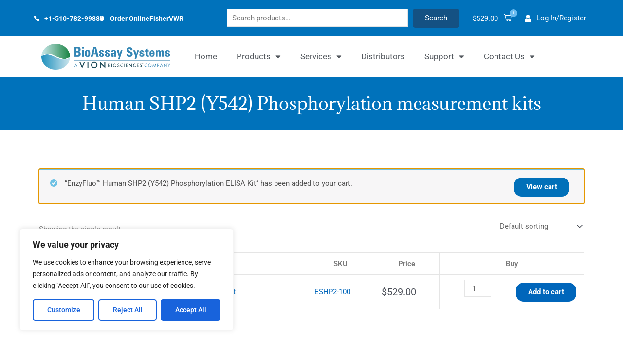

--- FILE ---
content_type: text/css
request_url: https://bioassaysys.com/wp-content/uploads/elementor/css/post-15502.css?ver=1765402790
body_size: 2242
content:
.dethemekit_child_de_carousel_1.de-carousel-active .elementor-icon{fill:var( --e-global-color-text );color:var( --e-global-color-text );border-color:var( --e-global-color-text );}.dethemekit_child_de_carousel_1.de-carousel-active .elementor-icon-box-title{color:var( --e-global-color-text );}.dethemekit_child_de_carousel_1.de-carousel-active .elementor-icon-box-description{color:var( --e-global-color-text );}.dethemekit_child_de_carousel_2.de-carousel-active .elementor-icon{fill:var( --e-global-color-text );color:var( --e-global-color-text );border-color:var( --e-global-color-text );}.dethemekit_child_de_carousel_2.de-carousel-active .elementor-icon-box-title{color:var( --e-global-color-text );}.dethemekit_child_de_carousel_2.de-carousel-active .elementor-icon-box-description{color:var( --e-global-color-text );}.dethemekit_child_de_carousel_3.de-carousel-active .elementor-icon{fill:var( --e-global-color-text );color:var( --e-global-color-text );border-color:var( --e-global-color-text );}.dethemekit_child_de_carousel_3.de-carousel-active .elementor-icon-box-title{color:var( --e-global-color-text );}.dethemekit_child_de_carousel_3.de-carousel-active .elementor-icon-box-description{color:var( --e-global-color-text );}.dethemekit_child_de_carousel_4.de-carousel-active .elementor-icon{fill:var( --e-global-color-text );color:var( --e-global-color-text );border-color:var( --e-global-color-text );}.dethemekit_child_de_carousel_4.de-carousel-active .elementor-icon-box-title{color:var( --e-global-color-text );}.dethemekit_child_de_carousel_4.de-carousel-active .elementor-icon-box-description{color:var( --e-global-color-text );}.elementor-15502 .elementor-element.elementor-element-ac3feb9 > .elementor-container > .elementor-column > .elementor-widget-wrap{align-content:center;align-items:center;}.elementor-15502 .elementor-element.elementor-element-ac3feb9:not(.elementor-motion-effects-element-type-background), .elementor-15502 .elementor-element.elementor-element-ac3feb9 > .elementor-motion-effects-container > .elementor-motion-effects-layer{background-color:#0072BB;}.elementor-15502 .elementor-element.elementor-element-ac3feb9{transition:all 400ms;padding:8px 0px 8px 0px;}.elementor-15502 .elementor-element.elementor-element-ac3feb9 > .elementor-background-overlay{transition:background 0.3s, border-radius 0.3s, opacity 0.3s;}.elementor-15502 .elementor-element.elementor-element-1db51a0b > .elementor-element-populated{padding:0px 0px 0px 0px;}.elementor-15502 .elementor-element.elementor-element-1db51a0b{transition:all 400ms;}.elementor-widget-icon-list .elementor-icon-list-item:not(:last-child):after{border-color:var( --e-global-color-text );}.elementor-widget-icon-list .elementor-icon-list-icon i{color:var( --e-global-color-primary );}.elementor-widget-icon-list .elementor-icon-list-icon svg{fill:var( --e-global-color-primary );}.elementor-widget-icon-list .elementor-icon-list-item > .elementor-icon-list-text, .elementor-widget-icon-list .elementor-icon-list-item > a{font-family:var( --e-global-typography-text-font-family ), Sans-serif;font-weight:var( --e-global-typography-text-font-weight );}.elementor-widget-icon-list .elementor-icon-list-text{color:var( --e-global-color-secondary );}.elementor-15502 .elementor-element.elementor-element-2e39590b{width:auto;max-width:auto;transition:all 400ms;--e-icon-list-icon-size:11px;--icon-vertical-offset:0px;}.elementor-15502 .elementor-element.elementor-element-2e39590b > .elementor-widget-container{margin:0px 0px 0px 0px;}.elementor-15502 .elementor-element.elementor-element-2e39590b .elementor-icon-list-icon i{color:#FFFFFF;transition:color 0.3s;}.elementor-15502 .elementor-element.elementor-element-2e39590b .elementor-icon-list-icon svg{fill:#FFFFFF;transition:fill 0.3s;}.elementor-15502 .elementor-element.elementor-element-2e39590b .elementor-icon-list-item:hover .elementor-icon-list-icon i{color:#FFFFFF;}.elementor-15502 .elementor-element.elementor-element-2e39590b .elementor-icon-list-item:hover .elementor-icon-list-icon svg{fill:#FFFFFF;}.elementor-15502 .elementor-element.elementor-element-2e39590b .elementor-icon-list-icon{padding-inline-end:2px;}.elementor-15502 .elementor-element.elementor-element-2e39590b .elementor-icon-list-item > .elementor-icon-list-text, .elementor-15502 .elementor-element.elementor-element-2e39590b .elementor-icon-list-item > a{font-family:"Roboto", Sans-serif;font-size:14px;font-weight:700;}.elementor-15502 .elementor-element.elementor-element-2e39590b .elementor-icon-list-text{color:#FFFFFF;transition:color 0.3s;}.elementor-15502 .elementor-element.elementor-element-2e39590b .elementor-icon-list-item:hover .elementor-icon-list-text{color:#FFFFFF;}.elementor-15502 .elementor-element.elementor-element-6d5f4e35{transition:all 400ms;}.elementor-15502 .elementor-element.elementor-element-23f79ed4 > .elementor-widget-container{padding:0px 0px 0px 0px;}.elementor-15502 .elementor-element.elementor-element-23f79ed4{transition:all 400ms;}.elementor-15502 .elementor-element.elementor-element-28b943bb.elementor-column > .elementor-widget-wrap{justify-content:flex-end;}.elementor-15502 .elementor-element.elementor-element-28b943bb > .elementor-element-populated{padding:0px 0px 0px 0px;}.elementor-15502 .elementor-element.elementor-element-28b943bb{transition:all 400ms;}.elementor-15502 .elementor-element.elementor-element-5ac1df0{transition:all 400ms;}.elementor-15502 .elementor-element.elementor-element-5ac1df0 .bdt-mini-cart-wrapper .bdt-mini-cart-button-icon{margin-left:8px;}.elementor-15502 .elementor-element.elementor-element-5ac1df0 .bdt-mini-cart-wrapper .bdt-cart-button-text .bdt-mini-cart-price-amount *{color:#FFFBFB;}.elementor-15502 .elementor-element.elementor-element-5ac1df0 .bdt-mini-cart-wrapper .bdt-mini-cart-button-icon .bdt-cart-icon i{color:#FFFFFF;}.elementor-15502 .elementor-element.elementor-element-5ac1df0 .bdt-mini-cart-wrapper .bdt-mini-cart-button-icon .bdt-cart-badge{color:#FFFFFF;background:#69BBF0;}.elementor-15502 .elementor-element.elementor-element-5ac1df0 .widget_shopping_cart_content .amount{color:#0072BB;}.elementor-15502 .elementor-element.elementor-element-5ac1df0 .bdt-mini-cart-footer-buttons .bdt-button-checkout:hover .bdt-button-text{color:#FFFFFF;}.elementor-15502 .elementor-element.elementor-element-5ac1df0 .bdt-mini-cart-footer-buttons .bdt-button-checkout{background-color:#0072BB;}.elementor-15502 .elementor-element.elementor-element-5ac1df0 .bdt-mini-cart-footer-buttons .bdt-button-checkout:hover{background-color:#025990;}.elementor-15502 .elementor-element.elementor-element-3fc7fde1 > .elementor-element-populated{padding:0px 0px 0px 0px;}.elementor-15502 .elementor-element.elementor-element-3fc7fde1{transition:all 400ms;}.elementor-15502 .elementor-element.elementor-element-2f35d8c2{transition:all 400ms;}.elementor-15502 .elementor-element.elementor-element-2f35d8c2 .bdt-button-modal .bdt-modal-button-icon.elementor-align-icon-right{margin-left:8px;}.elementor-15502 .elementor-element.elementor-element-2f35d8c2 .bdt-button-modal .bdt-modal-button-icon.elementor-align-icon-left{margin-right:8px;}.elementor-15502 .elementor-element.elementor-element-2f35d8c2 .bdt-button-modal{background-color:#FFFFFF00;padding:5px 5px 5px 5px;}.elementor-15502 .elementor-element.elementor-element-2f35d8c2 .bdt-user-login-button-avatar img{width:24px;}#bdt-user-login2f35d8c2 .bdt-field-group:not(:last-child){margin-bottom:15px;}.elementor-15502 .elementor-element.elementor-element-615dbfc6 > .elementor-container > .elementor-column > .elementor-widget-wrap{align-content:center;align-items:center;}.elementor-15502 .elementor-element.elementor-element-615dbfc6{box-shadow:0px 4px 5px 0px rgba(0, 0, 0, 0.13);transition:all 400ms;}.elementor-15502 .elementor-element.elementor-element-703aabe3{transition:all 400ms;}.elementor-widget-image .widget-image-caption{color:var( --e-global-color-text );font-family:var( --e-global-typography-text-font-family ), Sans-serif;font-weight:var( --e-global-typography-text-font-weight );}.elementor-15502 .elementor-element.elementor-element-7e4031c6{width:var( --container-widget-width, 119.231% );max-width:119.231%;--container-widget-width:119.231%;--container-widget-flex-grow:0;transition:all 400ms;text-align:left;}.elementor-15502 .elementor-element.elementor-element-91022e9{transition:all 400ms;}.elementor-widget-nav-menu .elementor-nav-menu .elementor-item{font-family:var( --e-global-typography-primary-font-family ), Sans-serif;font-size:var( --e-global-typography-primary-font-size );font-weight:var( --e-global-typography-primary-font-weight );}.elementor-widget-nav-menu .elementor-nav-menu--main .elementor-item{color:var( --e-global-color-text );fill:var( --e-global-color-text );}.elementor-widget-nav-menu .elementor-nav-menu--main .elementor-item:hover,
					.elementor-widget-nav-menu .elementor-nav-menu--main .elementor-item.elementor-item-active,
					.elementor-widget-nav-menu .elementor-nav-menu--main .elementor-item.highlighted,
					.elementor-widget-nav-menu .elementor-nav-menu--main .elementor-item:focus{color:var( --e-global-color-accent );fill:var( --e-global-color-accent );}.elementor-widget-nav-menu .elementor-nav-menu--main:not(.e--pointer-framed) .elementor-item:before,
					.elementor-widget-nav-menu .elementor-nav-menu--main:not(.e--pointer-framed) .elementor-item:after{background-color:var( --e-global-color-accent );}.elementor-widget-nav-menu .e--pointer-framed .elementor-item:before,
					.elementor-widget-nav-menu .e--pointer-framed .elementor-item:after{border-color:var( --e-global-color-accent );}.elementor-widget-nav-menu{--e-nav-menu-divider-color:var( --e-global-color-text );}.elementor-widget-nav-menu .elementor-nav-menu--dropdown .elementor-item, .elementor-widget-nav-menu .elementor-nav-menu--dropdown  .elementor-sub-item{font-family:var( --e-global-typography-accent-font-family ), Sans-serif;font-weight:var( --e-global-typography-accent-font-weight );}.elementor-15502 .elementor-element.elementor-element-1dcbdd89{transition:all 400ms;}.elementor-15502 .elementor-element.elementor-element-1dcbdd89 .elementor-menu-toggle{margin-left:auto;background-color:#0072BB;}.elementor-15502 .elementor-element.elementor-element-1dcbdd89 .elementor-nav-menu .elementor-item{font-family:var( --e-global-typography-text-font-family ), Sans-serif;font-weight:var( --e-global-typography-text-font-weight );}.elementor-15502 .elementor-element.elementor-element-1dcbdd89 .elementor-nav-menu--main .elementor-item{color:var( --e-global-color-secondary );fill:var( --e-global-color-secondary );}.elementor-15502 .elementor-element.elementor-element-1dcbdd89 .elementor-nav-menu--main .elementor-item:hover,
					.elementor-15502 .elementor-element.elementor-element-1dcbdd89 .elementor-nav-menu--main .elementor-item.elementor-item-active,
					.elementor-15502 .elementor-element.elementor-element-1dcbdd89 .elementor-nav-menu--main .elementor-item.highlighted,
					.elementor-15502 .elementor-element.elementor-element-1dcbdd89 .elementor-nav-menu--main .elementor-item:focus{color:#0072BB;fill:#0072BB;}.elementor-15502 .elementor-element.elementor-element-1dcbdd89 .elementor-nav-menu--main:not(.e--pointer-framed) .elementor-item:before,
					.elementor-15502 .elementor-element.elementor-element-1dcbdd89 .elementor-nav-menu--main:not(.e--pointer-framed) .elementor-item:after{background-color:#0072BB;}.elementor-15502 .elementor-element.elementor-element-1dcbdd89 .e--pointer-framed .elementor-item:before,
					.elementor-15502 .elementor-element.elementor-element-1dcbdd89 .e--pointer-framed .elementor-item:after{border-color:#0072BB;}.elementor-15502 .elementor-element.elementor-element-1dcbdd89 .elementor-nav-menu--main .elementor-item.elementor-item-active{color:#0072BB;}.elementor-15502 .elementor-element.elementor-element-1dcbdd89 .elementor-nav-menu--main:not(.e--pointer-framed) .elementor-item.elementor-item-active:before,
					.elementor-15502 .elementor-element.elementor-element-1dcbdd89 .elementor-nav-menu--main:not(.e--pointer-framed) .elementor-item.elementor-item-active:after{background-color:#0072BB;}.elementor-15502 .elementor-element.elementor-element-1dcbdd89 .e--pointer-framed .elementor-item.elementor-item-active:before,
					.elementor-15502 .elementor-element.elementor-element-1dcbdd89 .e--pointer-framed .elementor-item.elementor-item-active:after{border-color:#0072BB;}.elementor-15502 .elementor-element.elementor-element-1dcbdd89 .e--pointer-framed .elementor-item:before{border-width:1px;}.elementor-15502 .elementor-element.elementor-element-1dcbdd89 .e--pointer-framed.e--animation-draw .elementor-item:before{border-width:0 0 1px 1px;}.elementor-15502 .elementor-element.elementor-element-1dcbdd89 .e--pointer-framed.e--animation-draw .elementor-item:after{border-width:1px 1px 0 0;}.elementor-15502 .elementor-element.elementor-element-1dcbdd89 .e--pointer-framed.e--animation-corners .elementor-item:before{border-width:1px 0 0 1px;}.elementor-15502 .elementor-element.elementor-element-1dcbdd89 .e--pointer-framed.e--animation-corners .elementor-item:after{border-width:0 1px 1px 0;}.elementor-15502 .elementor-element.elementor-element-1dcbdd89 .e--pointer-underline .elementor-item:after,
					 .elementor-15502 .elementor-element.elementor-element-1dcbdd89 .e--pointer-overline .elementor-item:before,
					 .elementor-15502 .elementor-element.elementor-element-1dcbdd89 .e--pointer-double-line .elementor-item:before,
					 .elementor-15502 .elementor-element.elementor-element-1dcbdd89 .e--pointer-double-line .elementor-item:after{height:1px;}.elementor-15502 .elementor-element.elementor-element-1dcbdd89 .elementor-nav-menu--dropdown a, .elementor-15502 .elementor-element.elementor-element-1dcbdd89 .elementor-menu-toggle{color:#FFFFFF;fill:#FFFFFF;}.elementor-15502 .elementor-element.elementor-element-1dcbdd89 .elementor-nav-menu--dropdown{background-color:#0072BB;}.elementor-15502 .elementor-element.elementor-element-1dcbdd89 .elementor-nav-menu--dropdown .elementor-item, .elementor-15502 .elementor-element.elementor-element-1dcbdd89 .elementor-nav-menu--dropdown  .elementor-sub-item{font-family:var( --e-global-typography-accent-font-family ), Sans-serif;font-weight:var( --e-global-typography-accent-font-weight );}.elementor-15502 .elementor-element.elementor-element-1dcbdd89 .elementor-nav-menu--dropdown a{padding-top:4px;padding-bottom:4px;}.elementor-15502 .elementor-element.elementor-element-5dc6db9d{transition:all 400ms;}.elementor-15502 .elementor-element.elementor-element-710bd671{transition:all 400ms;}.elementor-15502 .elementor-element.elementor-element-6df316a6{transition:all 400ms;text-align:left;}.elementor-15502 .elementor-element.elementor-element-1825594{transition:all 400ms;}.elementor-15502 .elementor-element.elementor-element-62003318{transition:all 400ms;}.elementor-15502 .elementor-element.elementor-element-62003318 .bdt-mini-cart-wrapper .bdt-mini-cart-button-icon{margin-left:8px;}.elementor-15502 .elementor-element.elementor-element-62003318 .bdt-mini-cart-wrapper .bdt-mini-cart-button-icon .bdt-cart-icon i{color:var( --e-global-color-primary );}.elementor-15502 .elementor-element.elementor-element-62003318 .bdt-mini-cart-wrapper .bdt-mini-cart-button-icon .bdt-cart-badge{color:#FFFFFF;background:#69BBF0;}.elementor-15502 .elementor-element.elementor-element-62003318 .widget_shopping_cart_content .amount{color:#0072BB;}.elementor-15502 .elementor-element.elementor-element-62003318 .bdt-mini-cart-footer-buttons .bdt-button-checkout:hover .bdt-button-text{color:#FFFFFF;}.elementor-15502 .elementor-element.elementor-element-62003318 .bdt-mini-cart-footer-buttons .bdt-button-checkout{background-color:#0072BB;}.elementor-15502 .elementor-element.elementor-element-62003318 .bdt-mini-cart-footer-buttons .bdt-button-checkout:hover{background-color:#025990;}.elementor-15502 .elementor-element.elementor-element-27859c8{transition:all 400ms;}.elementor-15502 .elementor-element.elementor-element-740fe646{transition:all 400ms;}.elementor-15502 .elementor-element.elementor-element-740fe646 .bdt-button-modal .bdt-modal-button-icon.elementor-align-icon-right{margin-left:8px;}.elementor-15502 .elementor-element.elementor-element-740fe646 .bdt-button-modal .bdt-modal-button-icon.elementor-align-icon-left{margin-right:8px;}.elementor-15502 .elementor-element.elementor-element-740fe646 .bdt-button-modal{color:var( --e-global-color-primary );background-color:#6EC1E400;padding:5px 5px 5px 5px;}.elementor-15502 .elementor-element.elementor-element-740fe646 .bdt-user-login-button-avatar img{width:24px;}#bdt-user-login740fe646 .bdt-field-group:not(:last-child){margin-bottom:15px;}.elementor-15502 .elementor-element.elementor-element-272bed56{transition:all 400ms;}.elementor-15502 .elementor-element.elementor-element-6f5677e4{transition:all 400ms;}.elementor-15502 .elementor-element.elementor-element-6f5677e4 .elementor-menu-toggle{margin-left:auto;background-color:#0072BB;}.elementor-15502 .elementor-element.elementor-element-6f5677e4 .elementor-nav-menu .elementor-item{font-family:var( --e-global-typography-text-font-family ), Sans-serif;font-weight:var( --e-global-typography-text-font-weight );}.elementor-15502 .elementor-element.elementor-element-6f5677e4 .elementor-nav-menu--main .elementor-item{color:var( --e-global-color-secondary );fill:var( --e-global-color-secondary );}.elementor-15502 .elementor-element.elementor-element-6f5677e4 .elementor-nav-menu--main .elementor-item:hover,
					.elementor-15502 .elementor-element.elementor-element-6f5677e4 .elementor-nav-menu--main .elementor-item.elementor-item-active,
					.elementor-15502 .elementor-element.elementor-element-6f5677e4 .elementor-nav-menu--main .elementor-item.highlighted,
					.elementor-15502 .elementor-element.elementor-element-6f5677e4 .elementor-nav-menu--main .elementor-item:focus{color:#0072BB;fill:#0072BB;}.elementor-15502 .elementor-element.elementor-element-6f5677e4 .elementor-nav-menu--main:not(.e--pointer-framed) .elementor-item:before,
					.elementor-15502 .elementor-element.elementor-element-6f5677e4 .elementor-nav-menu--main:not(.e--pointer-framed) .elementor-item:after{background-color:#0072BB;}.elementor-15502 .elementor-element.elementor-element-6f5677e4 .e--pointer-framed .elementor-item:before,
					.elementor-15502 .elementor-element.elementor-element-6f5677e4 .e--pointer-framed .elementor-item:after{border-color:#0072BB;}.elementor-15502 .elementor-element.elementor-element-6f5677e4 .elementor-nav-menu--main .elementor-item.elementor-item-active{color:#0072BB;}.elementor-15502 .elementor-element.elementor-element-6f5677e4 .elementor-nav-menu--main:not(.e--pointer-framed) .elementor-item.elementor-item-active:before,
					.elementor-15502 .elementor-element.elementor-element-6f5677e4 .elementor-nav-menu--main:not(.e--pointer-framed) .elementor-item.elementor-item-active:after{background-color:#0072BB;}.elementor-15502 .elementor-element.elementor-element-6f5677e4 .e--pointer-framed .elementor-item.elementor-item-active:before,
					.elementor-15502 .elementor-element.elementor-element-6f5677e4 .e--pointer-framed .elementor-item.elementor-item-active:after{border-color:#0072BB;}.elementor-15502 .elementor-element.elementor-element-6f5677e4 .e--pointer-framed .elementor-item:before{border-width:1px;}.elementor-15502 .elementor-element.elementor-element-6f5677e4 .e--pointer-framed.e--animation-draw .elementor-item:before{border-width:0 0 1px 1px;}.elementor-15502 .elementor-element.elementor-element-6f5677e4 .e--pointer-framed.e--animation-draw .elementor-item:after{border-width:1px 1px 0 0;}.elementor-15502 .elementor-element.elementor-element-6f5677e4 .e--pointer-framed.e--animation-corners .elementor-item:before{border-width:1px 0 0 1px;}.elementor-15502 .elementor-element.elementor-element-6f5677e4 .e--pointer-framed.e--animation-corners .elementor-item:after{border-width:0 1px 1px 0;}.elementor-15502 .elementor-element.elementor-element-6f5677e4 .e--pointer-underline .elementor-item:after,
					 .elementor-15502 .elementor-element.elementor-element-6f5677e4 .e--pointer-overline .elementor-item:before,
					 .elementor-15502 .elementor-element.elementor-element-6f5677e4 .e--pointer-double-line .elementor-item:before,
					 .elementor-15502 .elementor-element.elementor-element-6f5677e4 .e--pointer-double-line .elementor-item:after{height:1px;}.elementor-15502 .elementor-element.elementor-element-6f5677e4 .elementor-nav-menu--dropdown a, .elementor-15502 .elementor-element.elementor-element-6f5677e4 .elementor-menu-toggle{color:#FFFFFF;fill:#FFFFFF;}.elementor-15502 .elementor-element.elementor-element-6f5677e4 .elementor-nav-menu--dropdown{background-color:#0072BB;}.elementor-15502 .elementor-element.elementor-element-6f5677e4 .elementor-nav-menu--dropdown .elementor-item, .elementor-15502 .elementor-element.elementor-element-6f5677e4 .elementor-nav-menu--dropdown  .elementor-sub-item{font-family:var( --e-global-typography-accent-font-family ), Sans-serif;font-weight:var( --e-global-typography-accent-font-weight );}.elementor-15502 .elementor-element.elementor-element-6f5677e4 .elementor-nav-menu--dropdown a{padding-top:4px;padding-bottom:4px;}.elementor-theme-builder-content-area{height:400px;}.elementor-location-header:before, .elementor-location-footer:before{content:"";display:table;clear:both;}.elementor-widget .tippy-tooltip .tippy-content{text-align:center;}@media(max-width:1024px){.elementor-widget-nav-menu .elementor-nav-menu .elementor-item{font-size:var( --e-global-typography-primary-font-size );}}@media(min-width:768px){.elementor-15502 .elementor-element.elementor-element-1db51a0b{width:33.86%;}.elementor-15502 .elementor-element.elementor-element-6d5f4e35{width:43.682%;}.elementor-15502 .elementor-element.elementor-element-28b943bb{width:10.09%;}.elementor-15502 .elementor-element.elementor-element-3fc7fde1{width:12.368%;}.elementor-15502 .elementor-element.elementor-element-703aabe3{width:25.876%;}.elementor-15502 .elementor-element.elementor-element-91022e9{width:74.124%;}}@media(max-width:1024px) and (min-width:768px){.elementor-15502 .elementor-element.elementor-element-1db51a0b{width:50%;}.elementor-15502 .elementor-element.elementor-element-6d5f4e35{width:50%;}.elementor-15502 .elementor-element.elementor-element-28b943bb{width:15%;}.elementor-15502 .elementor-element.elementor-element-3fc7fde1{width:31%;}.elementor-15502 .elementor-element.elementor-element-91022e9{width:50%;}.elementor-15502 .elementor-element.elementor-element-710bd671{width:40%;}.elementor-15502 .elementor-element.elementor-element-1825594{width:20%;}.elementor-15502 .elementor-element.elementor-element-27859c8{width:20%;}.elementor-15502 .elementor-element.elementor-element-272bed56{width:20%;}}@media(max-width:767px){.elementor-15502 .elementor-element.elementor-element-ac3feb9{margin-top:0px;margin-bottom:0px;padding:0px 0px 0px 0px;}.elementor-15502 .elementor-element.elementor-element-1db51a0b.elementor-column > .elementor-widget-wrap{justify-content:center;}.elementor-15502 .elementor-element.elementor-element-1db51a0b > .elementor-element-populated{padding:5px 5px 5px 5px;}.elementor-15502 .elementor-element.elementor-element-2e39590b .elementor-icon-list-items:not(.elementor-inline-items) .elementor-icon-list-item:not(:last-child){padding-block-end:calc(4px/2);}.elementor-15502 .elementor-element.elementor-element-2e39590b .elementor-icon-list-items:not(.elementor-inline-items) .elementor-icon-list-item:not(:first-child){margin-block-start:calc(4px/2);}.elementor-15502 .elementor-element.elementor-element-2e39590b .elementor-icon-list-items.elementor-inline-items .elementor-icon-list-item{margin-inline:calc(4px/2);}.elementor-15502 .elementor-element.elementor-element-2e39590b .elementor-icon-list-items.elementor-inline-items{margin-inline:calc(-4px/2);}.elementor-15502 .elementor-element.elementor-element-2e39590b .elementor-icon-list-items.elementor-inline-items .elementor-icon-list-item:after{inset-inline-end:calc(-4px/2);}.elementor-15502 .elementor-element.elementor-element-2e39590b{--e-icon-list-icon-size:6px;}.elementor-15502 .elementor-element.elementor-element-6d5f4e35 > .elementor-element-populated{padding:0px 0px 0px 0px;}.elementor-15502 .elementor-element.elementor-element-28b943bb{width:40%;}.elementor-15502 .elementor-element.elementor-element-28b943bb.elementor-column > .elementor-widget-wrap{justify-content:center;}.elementor-15502 .elementor-element.elementor-element-3fc7fde1{width:60%;}.elementor-15502 .elementor-element.elementor-element-3fc7fde1 > .elementor-element-populated{padding:5px 5px 5px 5px;}.elementor-15502 .elementor-element.elementor-element-615dbfc6{padding:0px 0px 0px 0px;}.elementor-15502 .elementor-element.elementor-element-703aabe3{width:65%;}.elementor-15502 .elementor-element.elementor-element-703aabe3 > .elementor-element-populated{padding:0px 0px 0px 0px;}.elementor-15502 .elementor-element.elementor-element-91022e9{width:20%;}.elementor-widget-nav-menu .elementor-nav-menu .elementor-item{font-size:var( --e-global-typography-primary-font-size );}.elementor-15502 .elementor-element.elementor-element-1dcbdd89{width:auto;max-width:auto;}.elementor-15502 .elementor-element.elementor-element-710bd671{width:50%;}.elementor-15502 .elementor-element.elementor-element-1825594{width:15%;}.elementor-15502 .elementor-element.elementor-element-27859c8{width:20%;}.elementor-15502 .elementor-element.elementor-element-740fe646 .bdt-button-modal{font-size:12px;}.elementor-15502 .elementor-element.elementor-element-272bed56{width:15%;}}/* Start custom CSS for sidebar, class: .elementor-element-23f79ed4 */button.wp-block-search__button.wp-element-button {
    background-color: #145183 !important;
    border-radius: 5px !important;
}/* End custom CSS */
/* Start custom CSS for bdt-user-login, class: .elementor-element-2f35d8c2 */a.bdt-button-modal.elementor-size-sm {
    display: inline-flex;
}
span.bdt-user-name {
    line-height: 1.6; padding-right: 5px;
}/* End custom CSS */
/* Start custom CSS for bdt-user-login, class: .elementor-element-740fe646 */a.bdt-button-modal.elementor-size-sm {
    display: inline-flex;
}
span.bdt-user-name {
    line-height: 1.6; padding-right: 5px;
}/* End custom CSS */

--- FILE ---
content_type: text/css
request_url: https://bioassaysys.com/wp-content/uploads/elementor/css/post-14724.css?ver=1765402790
body_size: 614
content:
.dethemekit_child_de_carousel_1.de-carousel-active .elementor-icon{fill:var( --e-global-color-text );color:var( --e-global-color-text );border-color:var( --e-global-color-text );}.dethemekit_child_de_carousel_1.de-carousel-active .elementor-icon-box-title{color:var( --e-global-color-text );}.dethemekit_child_de_carousel_1.de-carousel-active .elementor-icon-box-description{color:var( --e-global-color-text );}.dethemekit_child_de_carousel_2.de-carousel-active .elementor-icon{fill:var( --e-global-color-text );color:var( --e-global-color-text );border-color:var( --e-global-color-text );}.dethemekit_child_de_carousel_2.de-carousel-active .elementor-icon-box-title{color:var( --e-global-color-text );}.dethemekit_child_de_carousel_2.de-carousel-active .elementor-icon-box-description{color:var( --e-global-color-text );}.dethemekit_child_de_carousel_3.de-carousel-active .elementor-icon{fill:var( --e-global-color-text );color:var( --e-global-color-text );border-color:var( --e-global-color-text );}.dethemekit_child_de_carousel_3.de-carousel-active .elementor-icon-box-title{color:var( --e-global-color-text );}.dethemekit_child_de_carousel_3.de-carousel-active .elementor-icon-box-description{color:var( --e-global-color-text );}.dethemekit_child_de_carousel_4.de-carousel-active .elementor-icon{fill:var( --e-global-color-text );color:var( --e-global-color-text );border-color:var( --e-global-color-text );}.dethemekit_child_de_carousel_4.de-carousel-active .elementor-icon-box-title{color:var( --e-global-color-text );}.dethemekit_child_de_carousel_4.de-carousel-active .elementor-icon-box-description{color:var( --e-global-color-text );}.elementor-14724 .elementor-element.elementor-element-a6636e6:not(.elementor-motion-effects-element-type-background), .elementor-14724 .elementor-element.elementor-element-a6636e6 > .elementor-motion-effects-container > .elementor-motion-effects-layer{background-color:#A7A5A5;}.elementor-14724 .elementor-element.elementor-element-a6636e6{transition:all 400ms;margin-top:0px;margin-bottom:0px;padding:26px 0px 0px 0px;}.elementor-14724 .elementor-element.elementor-element-a6636e6 > .elementor-background-overlay{transition:background 0.3s, border-radius 0.3s, opacity 0.3s;}.elementor-14724 .elementor-element.elementor-element-0e11790{transition:all 400ms;}.elementor-widget-text-editor{font-family:var( --e-global-typography-text-font-family ), Sans-serif;font-weight:var( --e-global-typography-text-font-weight );color:var( --e-global-color-text );}.elementor-widget-text-editor.elementor-drop-cap-view-stacked .elementor-drop-cap{background-color:var( --e-global-color-primary );}.elementor-widget-text-editor.elementor-drop-cap-view-framed .elementor-drop-cap, .elementor-widget-text-editor.elementor-drop-cap-view-default .elementor-drop-cap{color:var( --e-global-color-primary );border-color:var( --e-global-color-primary );}.elementor-14724 .elementor-element.elementor-element-880307a{width:var( --container-widget-width, 97.646% );max-width:97.646%;--container-widget-width:97.646%;--container-widget-flex-grow:0;transition:all 400ms;text-shadow:0px 0px 0px rgba(0,0,0,0.3);color:var( --e-global-color-23bd1ac );}.elementor-14724 .elementor-element.elementor-element-880307a > .elementor-widget-container{margin:10px 0px 20px 0px;}.elementor-14724 .elementor-element.elementor-element-0d63297{transition:all 400ms;}.elementor-14724 .elementor-element.elementor-element-40fafe3 > .elementor-widget-container{margin:10px 0px 20px 0px;}.elementor-14724 .elementor-element.elementor-element-40fafe3{transition:all 400ms;}.elementor-14724 .elementor-element.elementor-element-11906dd{transition:all 400ms;}.elementor-14724 .elementor-element.elementor-element-6cc238d > .elementor-widget-container{margin:10px 0px 0px 0px;}.elementor-14724 .elementor-element.elementor-element-6cc238d{transition:all 400ms;color:var( --e-global-color-23bd1ac );}.elementor-14724 .elementor-element.elementor-element-409ab0a > .elementor-widget-container{margin:10px 0px 0px 0px;}.elementor-14724 .elementor-element.elementor-element-409ab0a{transition:all 400ms;}.elementor-14724 .elementor-element.elementor-element-3f54773{transition:all 400ms;}.elementor-14724 .elementor-element.elementor-element-578a9b6 > .elementor-widget-container{margin:10px 0px 20px 0px;padding:0px 0px 0px 0px;}.elementor-14724 .elementor-element.elementor-element-578a9b6{transition:all 400ms;font-family:var( --e-global-typography-text-font-family ), Sans-serif;font-weight:var( --e-global-typography-text-font-weight );color:var( --e-global-color-23bd1ac );}.elementor-14724 .elementor-element.elementor-element-beece75 > .elementor-container > .elementor-column > .elementor-widget-wrap{align-content:center;align-items:center;}.elementor-14724 .elementor-element.elementor-element-beece75:not(.elementor-motion-effects-element-type-background), .elementor-14724 .elementor-element.elementor-element-beece75 > .elementor-motion-effects-container > .elementor-motion-effects-layer{background-color:#000000;}.elementor-14724 .elementor-element.elementor-element-beece75{transition:all 400ms;}.elementor-14724 .elementor-element.elementor-element-beece75 > .elementor-background-overlay{transition:background 0.3s, border-radius 0.3s, opacity 0.3s;}.elementor-14724 .elementor-element.elementor-element-ffa05e2{transition:all 400ms;}.elementor-14724 .elementor-element.elementor-element-657ffc1{transition:all 400ms;text-align:center;font-family:"Tahoma", Sans-serif;font-weight:400;color:#7A7A7A;}.elementor-theme-builder-content-area{height:400px;}.elementor-location-header:before, .elementor-location-footer:before{content:"";display:table;clear:both;}.elementor-widget .tippy-tooltip .tippy-content{text-align:center;}

--- FILE ---
content_type: text/css
request_url: https://bioassaysys.com/wp-content/uploads/elementor/css/post-807.css?ver=1765402909
body_size: 642
content:
.dethemekit_child_de_carousel_1.de-carousel-active .elementor-icon{fill:var( --e-global-color-text );color:var( --e-global-color-text );border-color:var( --e-global-color-text );}.dethemekit_child_de_carousel_1.de-carousel-active .elementor-icon-box-title{color:var( --e-global-color-text );}.dethemekit_child_de_carousel_1.de-carousel-active .elementor-icon-box-description{color:var( --e-global-color-text );}.dethemekit_child_de_carousel_2.de-carousel-active .elementor-icon{fill:var( --e-global-color-text );color:var( --e-global-color-text );border-color:var( --e-global-color-text );}.dethemekit_child_de_carousel_2.de-carousel-active .elementor-icon-box-title{color:var( --e-global-color-text );}.dethemekit_child_de_carousel_2.de-carousel-active .elementor-icon-box-description{color:var( --e-global-color-text );}.dethemekit_child_de_carousel_3.de-carousel-active .elementor-icon{fill:var( --e-global-color-text );color:var( --e-global-color-text );border-color:var( --e-global-color-text );}.dethemekit_child_de_carousel_3.de-carousel-active .elementor-icon-box-title{color:var( --e-global-color-text );}.dethemekit_child_de_carousel_3.de-carousel-active .elementor-icon-box-description{color:var( --e-global-color-text );}.dethemekit_child_de_carousel_4.de-carousel-active .elementor-icon{fill:var( --e-global-color-text );color:var( --e-global-color-text );border-color:var( --e-global-color-text );}.dethemekit_child_de_carousel_4.de-carousel-active .elementor-icon-box-title{color:var( --e-global-color-text );}.dethemekit_child_de_carousel_4.de-carousel-active .elementor-icon-box-description{color:var( --e-global-color-text );}.elementor-807 .elementor-element.elementor-element-86b3132:not(.elementor-motion-effects-element-type-background), .elementor-807 .elementor-element.elementor-element-86b3132 > .elementor-motion-effects-container > .elementor-motion-effects-layer{background-color:#0072BB;}.elementor-807 .elementor-element.elementor-element-86b3132{transition:all 400ms;padding:20px 0px 20px 0px;}.elementor-807 .elementor-element.elementor-element-86b3132 > .elementor-background-overlay{transition:background 0.3s, border-radius 0.3s, opacity 0.3s;}.elementor-807 .elementor-element.elementor-element-672054c{transition:all 400ms;}.elementor-widget-theme-archive-title .elementor-heading-title{font-family:var( --e-global-typography-primary-font-family ), Sans-serif;font-size:var( --e-global-typography-primary-font-size );font-weight:var( --e-global-typography-primary-font-weight );color:var( --e-global-color-primary );}.elementor-807 .elementor-element.elementor-element-12f6def{transition:all 400ms;text-align:center;}.elementor-807 .elementor-element.elementor-element-12f6def .elementor-heading-title{font-family:"Adamina", Sans-serif;font-size:35px;font-weight:500;color:#FFFFFF;}.elementor-807 .elementor-element.elementor-element-674d07e{margin-top:70px;margin-bottom:70px;transition:all 400ms;}.elementor-807 .elementor-element.elementor-element-8a1370d{transition:all 400ms;}.elementor-widget-wc-archive-products.elementor-wc-products ul.products li.product .woocommerce-loop-product__title{color:var( --e-global-color-primary );}.elementor-widget-wc-archive-products.elementor-wc-products ul.products li.product .woocommerce-loop-category__title{color:var( --e-global-color-primary );}.elementor-widget-wc-archive-products.elementor-wc-products ul.products li.product .woocommerce-loop-product__title, .elementor-widget-wc-archive-products.elementor-wc-products ul.products li.product .woocommerce-loop-category__title{font-family:var( --e-global-typography-primary-font-family ), Sans-serif;font-size:var( --e-global-typography-primary-font-size );font-weight:var( --e-global-typography-primary-font-weight );}.elementor-widget-wc-archive-products.elementor-wc-products ul.products li.product .price{color:var( --e-global-color-primary );font-family:var( --e-global-typography-primary-font-family ), Sans-serif;font-size:var( --e-global-typography-primary-font-size );font-weight:var( --e-global-typography-primary-font-weight );}.elementor-widget-wc-archive-products.elementor-wc-products ul.products li.product .price ins{color:var( --e-global-color-primary );}.elementor-widget-wc-archive-products.elementor-wc-products ul.products li.product .price ins .amount{color:var( --e-global-color-primary );}.elementor-widget-wc-archive-products{--products-title-color:var( --e-global-color-primary );}.elementor-widget-wc-archive-products.products-heading-show .related-products > h2, .elementor-widget-wc-archive-products.products-heading-show .upsells > h2, .elementor-widget-wc-archive-products.products-heading-show .cross-sells > h2{font-family:var( --e-global-typography-primary-font-family ), Sans-serif;font-size:var( --e-global-typography-primary-font-size );font-weight:var( --e-global-typography-primary-font-weight );}.elementor-widget-wc-archive-products.elementor-wc-products ul.products li.product .price del{color:var( --e-global-color-primary );}.elementor-widget-wc-archive-products.elementor-wc-products ul.products li.product .price del .amount{color:var( --e-global-color-primary );}.elementor-widget-wc-archive-products.elementor-wc-products ul.products li.product .price del {font-family:var( --e-global-typography-primary-font-family ), Sans-serif;font-size:var( --e-global-typography-primary-font-size );font-weight:var( --e-global-typography-primary-font-weight );}.elementor-widget-wc-archive-products.elementor-wc-products ul.products li.product .button{font-family:var( --e-global-typography-accent-font-family ), Sans-serif;font-weight:var( --e-global-typography-accent-font-weight );}.elementor-widget-wc-archive-products.elementor-wc-products .added_to_cart{font-family:var( --e-global-typography-accent-font-family ), Sans-serif;font-weight:var( --e-global-typography-accent-font-weight );}.elementor-widget-wc-archive-products .elementor-products-nothing-found{color:var( --e-global-color-text );font-family:var( --e-global-typography-text-font-family ), Sans-serif;font-weight:var( --e-global-typography-text-font-weight );}.elementor-807 .elementor-element.elementor-element-9fccce9{transition:all 400ms;}.elementor-807 .elementor-element.elementor-element-9fccce9.elementor-wc-products  ul.products{grid-column-gap:20px;grid-row-gap:40px;}.elementor-807 .elementor-element.elementor-element-9fccce9.elementor-wc-products ul.products li.product span.onsale{display:block;}.elementor-widget .tippy-tooltip .tippy-content{text-align:center;}@media(max-width:1024px){.elementor-widget-theme-archive-title .elementor-heading-title{font-size:var( --e-global-typography-primary-font-size );}.elementor-widget-wc-archive-products.elementor-wc-products ul.products li.product .woocommerce-loop-product__title, .elementor-widget-wc-archive-products.elementor-wc-products ul.products li.product .woocommerce-loop-category__title{font-size:var( --e-global-typography-primary-font-size );}.elementor-widget-wc-archive-products.products-heading-show .related-products > h2, .elementor-widget-wc-archive-products.products-heading-show .upsells > h2, .elementor-widget-wc-archive-products.products-heading-show .cross-sells > h2{font-size:var( --e-global-typography-primary-font-size );}.elementor-widget-wc-archive-products.elementor-wc-products ul.products li.product .price{font-size:var( --e-global-typography-primary-font-size );}.elementor-widget-wc-archive-products.elementor-wc-products ul.products li.product .price del {font-size:var( --e-global-typography-primary-font-size );}.elementor-807 .elementor-element.elementor-element-9fccce9.elementor-wc-products  ul.products{grid-column-gap:20px;grid-row-gap:40px;}}@media(max-width:767px){.elementor-widget-theme-archive-title .elementor-heading-title{font-size:var( --e-global-typography-primary-font-size );}.elementor-widget-wc-archive-products.elementor-wc-products ul.products li.product .woocommerce-loop-product__title, .elementor-widget-wc-archive-products.elementor-wc-products ul.products li.product .woocommerce-loop-category__title{font-size:var( --e-global-typography-primary-font-size );}.elementor-widget-wc-archive-products.products-heading-show .related-products > h2, .elementor-widget-wc-archive-products.products-heading-show .upsells > h2, .elementor-widget-wc-archive-products.products-heading-show .cross-sells > h2{font-size:var( --e-global-typography-primary-font-size );}.elementor-widget-wc-archive-products.elementor-wc-products ul.products li.product .price{font-size:var( --e-global-typography-primary-font-size );}.elementor-widget-wc-archive-products.elementor-wc-products ul.products li.product .price del {font-size:var( --e-global-typography-primary-font-size );}.elementor-807 .elementor-element.elementor-element-9fccce9.elementor-wc-products  ul.products{grid-column-gap:20px;grid-row-gap:40px;}}

--- FILE ---
content_type: text/css
request_url: https://bioassaysys.com/wp-content/themes/astra-child/style.css?ver=1.0.0
body_size: 1140
content:
/**
Theme Name: Astra Child
Author: Brainstorm Force
Author URI: http://wpastra.com/about/
Description: Astra is the fastest, fully customizable & beautiful theme suitable for blogs, personal portfolios and business websites. It is very lightweight (less than 50KB on frontend) and offers unparalleled speed. Built with SEO in mind, Astra comes with schema.org code integrated so search engines will love your site. Astra offers plenty of sidebar options and widget areas giving you a full control for customizations. Furthermore, we have included special features and templates so feel free to choose any of your favorite page builder plugin to create pages flexibly. Some of the other features: # WooCommerce Ready # Responsive # Compatible with major plugins # Translation Ready # Extendible with premium addons # Regularly updated # Designed, Developed, Maintained & Supported by Brainstorm Force. Looking for a perfect base theme? Look no further. Astra is fast, fully customizable and beautiful theme!
Version: 1.0.0
License: GNU General Public License v2 or later
License URI: http://www.gnu.org/licenses/gpl-2.0.html
Text Domain: astra-child
Template: astra
*/


.header_blue {
    max-height: 75px !important;
}
.header_blue form.wp-block-search__button-outside.wp-block-search__text-button.wp-block-search input[type="search"] {
    width: auto;
    height: 35px;
}
.shop_table td.product-quantity .quantity {
    display: flex;
    align-items: center;
    text-align: center;
    margin: 0 auto;
}
.shop_table td.product-quantity .quantity .qty {
    min-height: 37px;
    margin: 0 5px;
}
.shop_table td.product-quantity .quantity p {
    margin: 0;
}
.shop_table td.product-quantity .quantity p a.wac-qty-button.wac-btn-inc {
    display: inline-block;
}
.shop_table td.product-remove a.remove {
    width: 26px;
    height: 25px;
}
.woocommerce-page .cart-collaterals .wc-proceed-to-checkout p br {
    display: none;
}

.woocommerce-checkout .shop_table .cart_item td.product-name {
    display: inline-block !important;
    width: 100%;
}
.woocommerce-checkout .shop_table .cart_item td.product-name a.remove {
    width: 21px;
}
.woocommerce-checkout .shop_table .cart_item td.product-name span.product_price {
    width: 100%;
    display: inline-block;
    text-align: left;
    margin: 0;
    position: relative;
    top: 3px;
}
.woocommerce-checkout .shop_table .cart_item td.product-name .quantity {
    position: relative;
    top: -24px;
    min-width: 100px;
    right: 16px;
}
.woocommerce-checkout .shop_table .cart_item td.product-name .quantity input[type="number"] {
    min-height: auto;
}
.woocommerce-checkout .shop_table .cart_item td.product-name span.product_name {
    font-size: 14px;
}
.woocommerce-checkout .shop_table .cart_item td.product-name span.product_price span.woocommerce-Price-amount.amount {
    text-align: left;
    position: relative;
    right: 12px;
}
.woocommerce-checkout .shop_table .cart_item td.product-name span.product_price::before {
    left: 100px;
    position: relative;
}
.woocommerce-checkout .shop_table .cart_item td.product-total span.woocommerce-Price-amount.amount {
    position: relative;
    top: 10px;
}



@media screen and (max-width: 479px) {
.woocommerce-checkout .shop_table .cart_item td.product-name span.product_price::before {
    left: 70px;
}
.woocommerce-checkout .shop_table .cart_item td.product-name .quantity {
    min-width: 0;
    right: 0;
}
.woocommerce-checkout .woocommerce-checkout-review-order {
    padding: 0 0.9em !important;
}
.woocommerce-checkout .shop_table .cart_item td.product-name span.product_name {
    font-size: 13px;
}
.woocommerce-checkout .shop_table .cart_item td.product-name span.product_price::before {
    left: 80px;
}
.woocommerce-checkout .shop_table .cart_item td.product-total span.woocommerce-Price-amount.amount {
    top: 15px;
}
.woocommerce-checkout h3#order_review_heading {
    padding-left: 0.9em !important;
}
}

/*** search-css ***/
/*
.custom_table h2.woocommerce-loop-product__title {
    font-size: 15px;
	display: none !important;
}
.custom_table  .astra-shop-summary-wrap {
    display: flex;
    align-items: center;
    justify-content: space-between;
}
.custom_table .astra-shop-summary-wrap span.price {
    display: none;
}
.custom_table .col-price p.price  {
    font-size: 20px !important;
    line-height: normal;
    margin: 0 !important;
    font-weight: 400 !important;
}

@media screen and (max-width: 991px) {
table.custom_table {
    overflow: scroll;
    white-space: nowrap;
}
.custom_table .col-price p.price {
    font-size: 16px !important;
    line-height: normal;
    margin: 0 !important;
    font-weight: 400 !important;
}
.custom_table .quantity input[type="number"] {
    padding: 0 !important;
    min-height: 30px;
}
}*/

--- FILE ---
content_type: text/plain
request_url: https://www.google-analytics.com/j/collect?v=1&_v=j102&a=951698285&t=pageview&_s=1&dl=https%3A%2F%2Fbioassaysys.com%2Fproduct-tag%2Fhuman-shp2-y542-phosphorylation-measurement-kits%2F%3Fadd-to-cart%3D8991&ul=en-us%40posix&dt=Human%20SHP2%20(Y542)%20Phosphorylation%20measurement%20kits%20%7C%20BioAssay%20Systems&sr=1280x720&vp=1280x720&_u=YEBAAEABAAAAACAAI~&jid=1408733270&gjid=147322055&cid=1081988320.1765463720&tid=UA-15892290-1&_gid=1314630463.1765463720&_r=1&_slc=1&gtm=45He5c92n81P4CBMLHza200&gcd=13l3l3l3l1l1&dma=0&tag_exp=103116026~103200004~104527906~104528500~104684208~104684211~105391253~115583767~115938465~115938468~116184927~116184929~116217636~116217638~116251938~116251940~116682877~116744866&z=1463563411
body_size: -451
content:
2,cG-Z3CQSD5P04

--- FILE ---
content_type: application/x-javascript
request_url: https://bioassaysys.com/wp-content/plugins/woo-better-usability/assets/wbulite.js?ver=8bfd0e55ee71322e8e3d1ff1baca31c2
body_size: 4101
content:
jQuery(document).ready(function($){

    wbuGlobalQtyElement = null;
    wbuAjaxQueue = [];
    wbuUpdateTimeout = null;

    wbuEnqueueAjax = function(ajaxOpts) {
        wbuAjaxQueue.push(ajaxOpts);
        wbuRunQueuedAjax();
    };

    // execute AJAX queued list
    wbuRunQueuedAjax = function() {
        if ( wbuAjaxQueue.length ) {
            var ajaxOpts = wbuAjaxQueue[0];

            ajaxOpts.complete = function(){
                wbuAjaxQueue.shift(); // remove this ajax from queue

                wbuRunQueuedAjax();
            };

            var xhr = $.ajax(ajaxOpts);
        }
    };

    wbuQtyChangeCart = function(qtyElement) {

        // ask user if they really want to remove this product
        if ( !wbuZeroQuantityCheck(qtyElement) ) {
            return false;
        }

        // when qty is set to zero, then trigger default woocommerce remove product action
        if ( qtyElement.val() == 0 ) {
            var cartItem = qtyElement.closest('.cart_item');
            var removeLink = cartItem.find('.product-remove a');

            if ( !removeLink.length ) {
                removeLink = cartItem.find('.remove u');
            }
            
            removeLink.trigger('click');

            return false;
        }

        // run refresh callback timeout 
        wbuClearTimedoutQtyChange();
        wbuUpdateTimeout = setTimeout(function(){
            if ( wbuSettings.cart_ajax_method == 'simulate_update_button' ) {
                // new method
                wbuSimulateUpdateCartButtonClick(qtyElement);
            }
            else {
                // old ajax method
                wbuMakeAjaxCartUpdate(qtyElement);
            }
    
            wbuAfterCallUpdateCart(qtyElement);
        }, wbuSettings.ajax_timeout);

        return true;
    };

    wbuClearTimedoutQtyChange = function() {
        // clear previous timeout, if exists
        if ( wbuUpdateTimeout !== null ) {
            clearTimeout(wbuUpdateTimeout);
        }
    };

    wbuMakeAjaxCartUpdate = function(qtyElement) {

        if ( typeof qtyElement.attr('name') == 'undefined' ) {
            return;
        }

        matches = qtyElement.attr('name').match(/cart\[(\w+)\]/);
        
        if ( matches === null ) {
            return;
        }
        
        form = qtyElement.closest('form');

        $("<input type='hidden' name='update_cart' id='update_cart' value='1'>").appendTo(form);
        $("<input type='hidden' name='is_wbu_ajax' id='is_wbu_ajax' value='1'>").appendTo(form);

        wbuGlobalQtyElement = qtyElement;

        cart_item_key = matches[1];
        form.append( $("<input type='hidden' name='cart_item_key' id='cart_item_key'>").val(cart_item_key) );

        // get the form data before disable button
        formData = form.serialize();

        $("button[name='update_cart']").addClass('disabled');

        if ( wbuSettings.cart_updating_display == 'yes' ) {
            if ( wbuSettings.cart_updating_location == 'checkout_btn' ) {
                $("a.checkout-button.wc-forward").addClass('disabled').html( wbuSettings.cart_updating_text );
            }
            else {
                $("button[name='update_cart']").html( wbuSettings.cart_updating_text );
            }
        }

        $.ajax({
            url: form.attr('action'),
            type: 'POST',
            data: formData,
            dataType: 'json',
            beforeSend: function() {
                wbuBlock( $( '.woocommerce-cart-form' ) );
            },
            success: function(resp) {
                wbuAjaxCartUpdateCallback(resp);
                wbuUnblock( $( '.woocommerce-cart-form' ) );
            }
        });
    };

    wbuAjaxCartUpdateCallback = function(resp) {
        $('.cart-collaterals').html(resp.html);
        
        wbuGlobalQtyElement.closest('.cart_item').find('.product-subtotal').html(resp.price);
        
        $('#update_cart').remove();
        $('#is_wbu_ajax').remove();
        $('#cart_item_key').remove();

        $("button[name='update_cart']").removeClass('disabled');
        
        if ( wbuSettings.cart_updating_display == 'yes' ) {
            if ( wbuSettings.cart_updating_location == 'checkout_btn' ) {
                $("a.checkout-button.wc-forward").removeClass('disabled').html(resp.checkout_label);
            }
            else {
                $("button[name='update_cart']").html(resp.update_label);
            }
        }

        // fix to update "Your order" totals when cart is inside Checkout page
        if ( $( '.woocommerce-checkout' ).length ) {
            $( document.body ).trigger( 'update_checkout' );
        }

        $( document.body ).trigger( 'updated_cart_totals' );
        $( document.body ).trigger( 'wc_fragment_refresh' );
    };

    wbuSimulateUpdateCartButtonClick = function(qtyElement) {
        // deal with update cart button
        if ( wbuSettings.cart_updating_display == 'yes' ) {
            // change the Checkout or Update cart button
            if ( wbuSettings.cart_updating_location == 'checkout_btn' ) {
                $("a.checkout-button.wc-forward").html( wbuSettings.cart_updating_text );
            }
            else {
                $("button[name='update_cart']").html( wbuSettings.cart_updating_text );
            }
        }

        // this small delay has been added to fix bug on firefox
        setTimeout(function(){
            $("button[name='update_cart']").trigger('click');
        }, 20);
    };
    
    wbuWhenCartUpdated = function(qtyElement) {
        // fix some event lost because the ajax reload
        wbuLockQtyInput();
        wbuAddItemRemoveEffect();
    };
    
    wbuAfterCallUpdateCart = function(qtyElement) {
        // this is an overridable function
    };
    
    wbuAddItemRemoveEffect = function() {
        // this is an overridable function
    };

    wbuZeroQuantityCheck = function(el_qty) {
        if ( wbuInfo.isCart && ( el_qty.val() == 0 ) && ( wbuSettings.confirmation_zero_qty === 'yes' ) ) {

            if ( !confirm( wbuSettings.zero_qty_confirmation_text ) ) {
                el_qty.val(1);
                return false;
            }
        }

        return true;
    };

    wbuListenChange = function() {

        if ( wbuSettings.enable_auto_update_cart == 'yes' ) {
            if ( wbuInfo.isCart ) {
                $(document).on('change', '.qty', function(){
                    return wbuQtyChangeCart( $(this) );
                });
            }
            else {
                $(document).on('change', '.woocommerce-cart-form .qty', function(){
                    return wbuQtyChangeCart( $(this) );
                });
            }

            // saasland theme compat
            $(document).on('click', '.ti-angle-up,.ti-angle-down', function(){
                return wbuQtyChangeCart( $(this).closest('.product-qty').find('.qty') );
            });
        }
    };

    wbuCartDeleteEvent = function() {
    };

    wbuQtyButtons = function() {
        // .woopq-quantity-input-plus
        // .woopq-quantity-input-minus
        
        $(document).on('click', '.wbu-btn-inc,.lafka-qty-plus', function(){
            return wbuQtyButtonClick( $(this), 1 );
        });

        $(document).on('click', '.wbu-btn-sub,.lafka-qty-minus', function(){
            return wbuQtyButtonClick( $(this), -1 );
        });

        wbuLockQtyInput();
    };

    wbuQtyButtonClick = function(element, factor) {
		// special conditions
        var lafkaCondition = ( $('.lafka-qty-plus').length && !$('body').hasClass('wbu-kafta-first') && !element.closest('.widget_shopping_cart').length );
		
		if ( lafkaCondition ) {
			return false;
		}

		if ( $('.oceanwp-row').length ) {
			return true;
		}
        
        var inputQty = element.parent().find('.qty');
        var currentQty = inputQty.val() != null && inputQty.val().length > 0 ? parseFloat(inputQty.val()) : 0;
        var step = 1;

        // check disabled
        if ( element.hasClass('disabled') ) {
            return false;
        }

        // respect the step value
        stepAttr = inputQty.attr('step');
        
        if ( typeof stepAttr !== typeof undefined && stepAttr !== false && parseFloat(stepAttr) > 0 ) {
            step = stepAttr;
        }

        var newQty = currentQty + ( factor * step );

        // respect the minimum value
        minAttr = inputQty.attr('min');
        if ( typeof minAttr !== typeof undefined && minAttr !== false && newQty < parseFloat(minAttr) ) {
            return false;
        }

        // respect the max stock limit
        maxAttr = inputQty.attr('max');
        if ( typeof maxAttr !== typeof undefined && maxAttr !== false && newQty > parseFloat(maxAttr) && ( factor != -1 ) ) {
            return false;
        }

        // when using Select, check if new quantity exists in options list
        if ( inputQty.is('select') && ( inputQty.find('option[value="'+newQty+'"]').length === 0 ) ) {
            return false;
        }

        inputQty.val( newQty );
        inputQty.change();

        return false;
    };

    
    wbuLockQtyInput = function() {
        // lock quantity input
        if ( wbuSettings.qty_buttons_lock_input == 'yes' ) {
            $('.qty').attr('readonly', 'readonly')
                     .css('background-color', 'lightgray');
        }
    };
    
    wbuQtyOnShop = function() {
        if ( wbuSettings.enable_quantity_on_shop != 'yes' ) {
            return;
        }
        
        $("form.cart").off('change.wbu_form_cart_qty').on("change.wbu_form_cart_qty", ".qty", function() {
            // loop on each add to cart button to set the correct quantity defined on input
            jQuery('.ajax_add_to_cart').each(function(){
                var qty = jQuery(this).parent().find('.qty').val();

                jQuery(this).data('quantity', qty);
                jQuery(this).attr('data-quantity', qty);
            });
        });

        // prevent bug caused in case the user was navegated using browser back button (so the quantity keep the previous state)
        // issue link: https://wordpress.org/support/topic/quantity-not-working-2/
        $('.add_to_cart_button').off('click.wbu_add_cart_btn').on('click.wbu_add_cart_btn', function(){
            // this was commented because causing excessive ajax requests when adding to cart (on shop page)
            // $('.qty').trigger('change');
            return true;
        });

        // make compatibility with infinite scrollings, forcing re-apply events
        $( document ).ajaxComplete(function() {
            // this was commented because was causing crash on browser, making infinite ajax requests (on shop page)
            // wbuQtyOnShop();
        });
    };
    
    wbuQtyOnCheckout = function() {

        if ( !wbuInfo.isCheckout || ( wbuSettings.checkout_allow_change_qty != 'yes' ) ) {
            return;
        }

        $("form.checkout").on("change", ".qty", function(){


            // run refresh callback timeout 
            wbuClearTimedoutQtyChange();
            wbuUpdateTimeout = setTimeout(function(){
                var data = {
                    action: 'wbu_update_checkout',
                    security: wc_checkout_params.update_order_review_nonce,
                    post_data: $( 'form.checkout' ).serialize()
                };
                
                $.ajax({
                    url: wbuInfo.ajaxUrl,
                    type: 'POST',
                    data: data,
                    beforeSend: function() {
                        wbuBlock( $( '.woocommerce-checkout-review-order-table' ) );
                    },
                    success: function(resp) {
                        wbuUnblock( $( '.woocommerce-checkout-review-order-table' ) );
                        $( document.body ).trigger( 'update_checkout' );
                        $( document.body ).trigger( 'wc_fragment_refresh' );
                    }
                });
            }, wbuSettings.ajax_timeout);
        });
        
        // add Quantity title on table
        // $('body').on('updated_checkout', function(){
        //     quantityTitle = '<div class="checkout-qty-title">' + wbuInfo.quantityLabel + '</div>';
        //     $('.shop_table th.product-name').append(quantityTitle);
        // });
    };
    
    wbuProductAddToCartAjax = function() {
        $(document).on('change', '.qty', function(){
            var newQty = $(this).val();
            var prodForm = $(this).closest('form');

            if ( prodForm.length ) {
                prodForm.find('.add_to_cart_button').data('quantity', newQty).attr('data-quantity', newQty);
                prodForm.find('[name="add-to-cart"]').data('quantity', newQty).attr('data-quantity', newQty);
            }

            return true;
        });
    };

    wbuCheckHideUpdateCartBtn = function() {
        // check hide update cart button
        if ( wbuSettings.cart_hide_update == 'yes' ) {
            $('button[name="update_cart"]').hide();
            $('.fusion-update-cart').hide();
        }
    };

    wbuCheckoutInputValidation = function() {
        var checkoutForm = $( 'form.checkout' );

        if ( checkoutForm.length && checkoutForm.find('.qty').length ) {
            checkoutForm.removeAttr( 'novalidate' );
        }
    };

    wbuFixPortoTheme = function() {
        // fixing strange behavior for Porto theme, displaying two quantity inputs in Shop page
        $('.add-links').each(function(){
            if ( $(this).find('.quantity').length > 1 ) {
                $(this).find('.quantity').eq(1).detach();
            }
        });

        // porto theme adds inline html with minus and plus resulting in strange duplicated buttons
        if ( $('#porto-style-inline-css').length ) {
            var checkExist = setInterval(function() {
                $('.mini_cart_item').each(function(){
                    if ( $(this).find('.plus').length > 1 ) {
                        $(this).find('.plus').eq(1).detach();
                    }
                    if ( $(this).find('.minus').length > 1 ) {
                        $(this).find('.minus').eq(1).detach();
                    }
                });
             }, 100);
        }
    };

    // functions ripped from woocommerce cart.js
    wbuBlock = function( element ) {
        if ( !element.length || !jQuery.fn.block || wbuIsBlocked( element ) ) {
            return;
        }

        try {
            element.addClass( 'processing' ).block( {
                message: null,
                overlayCSS: {
                    background: '#fff',
                    opacity: 0.6
                }
            } );
        }
        catch (e) {
        }
    };

    wbuUnblock = function( element ) {
        if ( !element.length || !jQuery.fn.block ) {
            return;
        }

        try {
            element.removeClass( 'processing' ).unblock();
        }
        catch (e) {
        }
    };

    wbuIsBlocked = function( $node ) {
        return $node.is( '.processing' ) || $node.parents( '.processing' ).length;
    };
    // END OF functions ripped from woocommerce cart.js
    
    // onload function calls
    wbuListenChange();
    wbuQtyButtons();
    wbuCartDeleteEvent();
    wbuQtyOnShop();
    wbuQtyOnCheckout();
    wbuProductAddToCartAjax();
    wbuFixPortoTheme();

    // hide add to cart button
    if ( wbuInfo.isShop && wbuSettings.hide_addtocart_button === 'yes' ) {
        $('.add_to_cart_button').hide();
    }

    // hide update cart button (Avada compatibility)
    if ( wbuInfo.isCart && wbuSettings.cart_hide_update === 'yes' ) {
        $('.fusion-update-cart').hide();
    }
    
    // hide product quantity on cart if needed
    if ( wbuSettings.cart_hide_quantity == 'yes' ) {
        $('.product-quantity').parent().find('th').css('width', '100%');
        $('.product-quantity').hide();
    }

    if ( wbuInfo.isCart ) {
        // fix enter key problem
        if ( wbuSettings.cart_fix_enter_key == 'yes' ) {
            $('.woocommerce-cart-form .qty.text').on('keyup keypress', function(e) {
                var keyCode = e.keyCode || e.which;

                if (keyCode === 13) { 
                    $('.woocommerce-cart-form .qty.text').trigger( "blur" );
                    e.preventDefault();
                    return false;
                }
            });
        }

        wbuCheckHideUpdateCartBtn();
    }

    if ( wbuInfo.isCheckout ) {
        wbuCheckoutInputValidation();    
    }

    $(document.body).on('updated_checkout', function(){
        setTimeout(function(){
            wbuCheckoutInputValidation();
        }, 500);
    });

    // listen when ajax cart has updated
    $(document.body).on('updated_wc_div', function(){
        wbuCheckHideUpdateCartBtn();
        wbuWhenCartUpdated();
    });
    
    // listen when product has added to cart
    $(document.body).on('added_to_cart', function(){
        if ( wbuSettings.hide_viewcart_link === 'yes' ) {
            $('.added_to_cart').css('display', 'none');
            setTimeout(function(){ $('.added_to_cart').css('display', 'none'); }, 50);
            setTimeout(function(){ $('.added_to_cart').css('display', 'none'); }, 100);
        }

        // prevent woocommerce to reload the page after Add to cart in certain conditions (outside Cart page)
        // the window.location.reload() was defined in woo cart.js script
		if ( $( '.woocommerce-cart-form' ).length == 0 ) {
            $('body').append('<div class="woocommerce-cart-form" style="display: none;"></div>');
		}
    });

    // listen minicart remove button click
    $(document).on('click', '.mini-cart-box .remove', function(){
        var productId = $(this).data('product_id');

        $('.shop_table').find('.remove').each(function(){
            if ( productId == $(this).data('product_id') ) {
                $(this).trigger('click');
            }
        });

        return false;
    });

    // listen berocket ajax products filter
    $(document).on('berocket_ajax_filtering_end', function(){
        wbuProductAddToCartAjax();
    });
});

